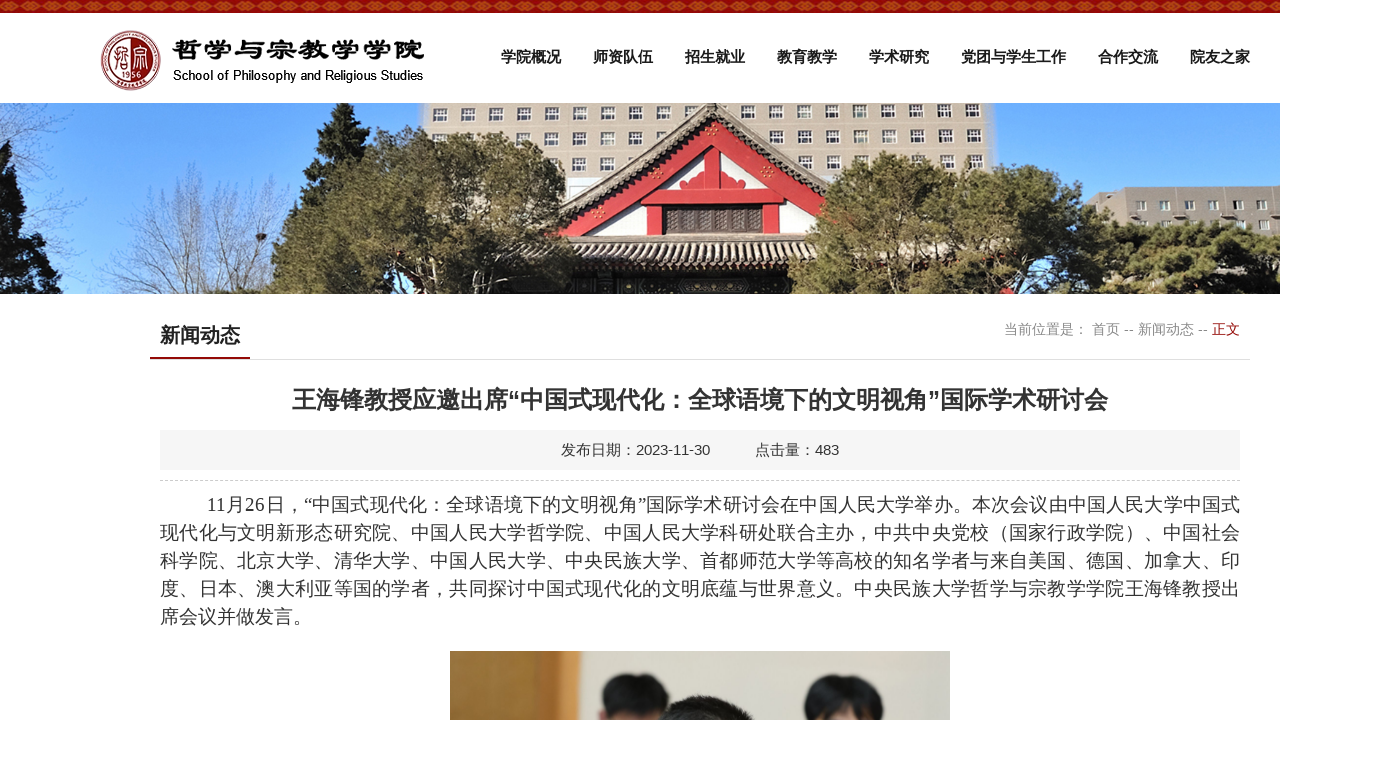

--- FILE ---
content_type: text/html
request_url: https://phil.muc.edu.cn/info/1006/2417.htm
body_size: 5842
content:
<!DOCTYPE html
        PUBLIC "-//W3C//DTD XHTML 1.0 Transitional//EN" "http://www.w3.org/TR/xhtml1/DTD/xhtml1-transitional.dtd">
<html xmlns="http://www.w3.org/1999/xhtml">

<head>
    <title>王海锋教授应邀出席“中国式现代化：全球语境下的文明视角”国际学术研讨会-哲学与宗教学学院</title><meta name="pageType" content="3">
<meta name="pageTitle" content="王海锋教授应邀出席“中国式现代化：全球语境下的文明视角”国际学术研讨会">
<META Name="keywords" Content="哲学与宗教学学院,文明,全球,语境,现代化,视角,国际,应邀出席,学术,教授,研讨会,王海锋" />
<META Name="description" Content="11月26日，“中国式现代化：全球语境下的文明视角”国际学术研讨会在中国人民大学举办。本次会议由中国人民大学中国式现代化与文明新形态研究院、中国人民大学哲学院、中国人民大学科研处联合主办，中共中央党校（国家行政学院）、中国社会科学院、北京大学、清华大学、中国人民大学、中央民族大学、首都师范大学等高校的知名学者与来自美国、德国、加拿大、印度、日本、澳大利亚等国的学者，共同探讨中国式现代化的文明底蕴与世界意义。..." />

    <!--防止IE进入怪异模式-->
    <meta http-equiv="X-UA-Compatible" content="IE=edge,chrome=1">
    <meta http-equiv="Content-Type" content="text/html; charset=UTF-8" />
    <link href="../../css/rest.css" type="text/css" rel="stylesheet" />
    <link rel="stylesheet" type="text/css" href="../../css/layout.css" />
    
<!--Announced by Visual SiteBuilder 9-->
<link rel="stylesheet" type="text/css" href="../../_sitegray/_sitegray_d.css" />
<script language="javascript" src="../../_sitegray/_sitegray.js"></script>
<!-- CustomerNO:77656262657232307e784654525a5742000200024253 -->
<link rel="stylesheet" type="text/css" href="../../content.vsb.css" />
<script type="text/javascript" src="/system/resource/js/vsbscreen.min.js" id="_vsbscreen" devices="pc|mobile|pad"></script>
<script type="text/javascript" src="/system/resource/js/counter.js"></script>
<script type="text/javascript">_jsq_(1006,'/content.jsp',2417,1694118460)</script>
</head>

<body style="min-width:1400px;">
<!-- header -->
<div class="header clearfix">
    <div class="headert"></div>
    <div class="width">
        <div class="headerb">
            <div class="logo">
<!-- 网站logo图片地址请在本组件"内容配置-网站logo"处填写 -->
<a href="../../index.htm"><img src="../../images/logo.png" alt=""></a></div>
            <div class="search"><img src="../../images/searchico.png" alt=""></div>
            <div class="menu">
                <ul id="nav" class="nav clearfix">




<li class="nLi ">
<h3><a href="../../xygk1/xyjj1.htm">学院概况</a></h3>
<ul class="sub">
    <li><a href="../../xygk1/xyjj1.htm">学院简介</a></li>
    <li><a href="../../xygk1/yzzc.htm">院长致辞</a></li>
    <li><a href="../../xygk1/xrld.htm">现任领导</a></li>
</ul>
</li>




<li class="nLi ">
<h3><a href="../../szdw1/mkszyzx.htm">师资队伍</a></h3>
<ul class="sub">
    <li><a href="../../szdw1/mkszyzx.htm" target="_blank">马克思主义哲学</a></li>
    <li><a href="../../szdw1/zgzx1.htm" target="_blank">中国哲学</a></li>
    <li><a href="../../szdw1/wgzx.htm" target="_blank">外国哲学</a></li>
    <li><a href="../../szdw1/zjx1.htm" target="_blank">宗教学</a></li>
    <li><a href="../../szdw1/wpbd1.htm" target="_blank">外聘博导</a></li>
    <li><a href="../../szdw1/ltxjs.htm">离退休教师</a></li>
    <li><a href="../../szdw1/xzjs.htm">行政教师</a></li>
</ul>
</li>




<li class="nLi ">
<h3><a href="../../zsjy/zsdt.htm">招生就业</a></h3>
<ul class="sub">
    <li><a href="../../zsjy/zsdt.htm">招生动态</a></li>
    <li><a href="../../zsjy/zyjj.htm">专业简介</a></li>
    <li><a href="../../zsjy/jyxx.htm">就业信息</a></li>
</ul>
</li>




<li class="nLi ">
<h3><a href="../../jyjx1/bkjx.htm">教育教学</a></h3>
<ul class="sub">
    <li><a href="../../jyjx1/bkjx.htm">本科教学</a></li>
    <li><a href="../../jyjx1/yjsjx.htm">研究生教学</a></li>
    <li><a href="../../jyjx1/xgxz.htm">相关下载</a></li>
</ul>
</li>




<li class="nLi ">
<h3><a href="../../xsyj/xspt.htm">学术研究</a></h3>
<ul class="sub">
    <li><a href="../../xsyj/xspt.htm">学术平台</a></li>
    <li><a href="../../xsyj/xsdt.htm">学术动态</a></li>
    <li><a href="../../xsyj/xscg.htm">学术成果</a></li>
</ul>
</li>




<li class="nLi ">
<h3><a href="../../dtyxsgz1.htm">党团与学生工作</a></h3>
</li>




<li class="nLi ">
<h3><a href="../../hzjl.htm">合作交流</a></h3>
</li>




<li class="nLi ">
<h3><a href="../../yyzj/yyml.htm">院友之家</a></h3>
<ul class="sub">
    <li><a href="../../yyzj/yyml.htm">院友名录</a></li>
    <li><a href="../../yyzj/yyfc.htm">院友风采</a></li>
    <li><a href="../../yyzj/yyjz.htm">院友捐赠</a></li>
</ul>
</li>






</ul>

            </div>
        </div>
    </div>
</div>

<!-- 导航 -->
<!-- 内页 -->
<div class="nybanner"><img src="../../images/ban.jpg" /></div>


<div class="ny">
    <div class="ny_right1">
        <div class="nycolumn1">
            <div class="nycolumn1_l">
新闻动态</div>
            <div class="nycolumn1_r">当前位置是：        
                <a href="../../index.htm">首页</a>

                -- 
                <a href="../../xwdt1.htm">新闻动态</a>

                -- 
                <a href="#" class="hover">正文</a>

            </div>
            <div class="clear"></div>
        </div>
        <div class="clear"></div>

        <div class="ny_right_con">
            <div class="content">
                

<script language="javascript" src="/system/resource/js/dynclicks.js"></script><script language="javascript" src="../../_dwr/interface/NewsvoteDWR.js"></script><script language="javascript" src="../../_dwr/engine.js"></script><script language="javascript" src="/system/resource/js/news/newscontent.js"></script><LINK href="/system/resource/js/photoswipe/3.0.5.1/photoswipe.css" type="text/css" rel="stylesheet"><script language="javascript" src="/system/resource/js/photoswipe/3.0.5.1/pw.js"></script><script language="javascript" src="/system/resource/js/ajax.js"></script><form name="_newscontent_fromname">

<div class="content-title">
    <h3>王海锋教授应邀出席“中国式现代化：全球语境下的文明视角”国际学术研讨会</h3>
    <i>发布日期：2023-11-30　　　点击量：<script>_showDynClicks("wbnews", 1694118460, 2417)</script></i>
</div>

    <div id="vsb_content" class="content-con"><div class="v_news_content">
<p style="text-indent:47px;line-height:150%"><span style="font-family: 仿宋, SimSum; line-height: 150%; color: rgb(51, 51, 51); font-size: 19px; background: rgb(255, 255, 255);">11月26日，“中国式现代化：全球语境下的文明视角”国际学术研讨会在中国人民大学举办。本次会议由中国人民大学中国式现代化与文明新形态研究院、中国人民大学哲学院、中国人民大学科研处联合主办，中共中央党校（国家行政学院）、中国社会科学院、北京大学、清华大学、中国人民大学、中央民族大学、首都师范大学等高校的知名学者与来自美国、德国、加拿大、印度、日本、澳大利亚等国的学者，共同探讨中国式现代化的文明底蕴与世界意义。中央民族大学哲学与宗教学学院王海锋教授出席会议并做发言。</span></p><p style="text-indent:47px;line-height:150%"><span style="line-height: 150%;color: rgb(51, 51, 51);font-size: 19px;background: rgb(255, 255, 255)"><span style="font-family:宋体"></span></span></p><p style="text-align: center"><img src="/__local/8/F6/B2/64403159364FC8908655FCB712B_25CFCAF4_51148.jpg" width="500" vsbhref="vurl" vurl="/_vsl/8F6B264403159364FC8908655FCB712B/25CFCAF4/51148" vheight="" vwidth="500" orisrc="/__local/C/59/60/3AB5972C8894126CD205A097F13_F83FCA24_391A19.jpg" class="img_vsb_content"></p><p><span style="font-family: 仿宋, SimSum; font-size: 19px; text-indent: 37px;">&nbsp; &nbsp; 王海锋认为</span><span style="font-family: 仿宋, SimSum; font-size: 19px; text-indent: 37px;">，</span><span style="font-family: 仿宋, SimSum; font-size: 19px; text-indent: 37px;">在文明视角中审视中国式现代化的世界历史意义，最重要的就在于理解“中国式现代化是统一的多民族国家的现代化”这一重大命题的历史境遇、本质内涵和世界意义。这一</span><span style="font-family: 仿宋, SimSum; font-size: 19px; text-indent: 37px;">重</span><span style="font-family: 仿宋, SimSum; font-size: 19px; text-indent: 37px;">大</span><span style="font-family: 仿宋, SimSum; font-size: 19px; text-indent: 37px;">命题</span><span style="font-family: 仿宋, SimSum; font-size: 19px; text-indent: 37px;">所蕴含</span><span style="font-family: 仿宋, SimSum; font-size: 19px; text-indent: 37px;">的历史境遇</span><span style="font-family: 仿宋, SimSum; font-size: 19px; text-indent: 37px;">在于</span><span style="font-family: 仿宋, SimSum; font-size: 19px; text-indent: 37px;">，</span><span style="font-family: 仿宋, SimSum; font-size: 19px; text-indent: 37px;">中国是全国各族人民共同缔造的统一的多民族国家，我们所实现的</span><span style="font-family: 仿宋, SimSum; font-size: 19px; text-indent: 37px;">现代化</span><span style="font-family: 仿宋, SimSum; font-size: 19px; text-indent: 37px;">是“多元一体”的中华民族实现从“站起来”到“富起来”再到“强起来”的现代化；其本质内涵</span><span style="font-family: 仿宋, SimSum; font-size: 19px; text-indent: 37px;">在于，</span><span style="font-family: 仿宋, SimSum; font-size: 19px; text-indent: 37px;">中国式现代化是各族人民实现共同富裕并</span><span style="font-family: 仿宋, SimSum; font-size: 19px; text-indent: 37px;">追求</span><span style="font-family: 仿宋, SimSum; font-size: 19px; text-indent: 37px;">精神上独立的现代化；其</span><span style="font-family: 仿宋, SimSum; font-size: 19px; text-indent: 37px;">世界意义在于，</span><span style="font-family: 仿宋, SimSum; font-size: 19px; text-indent: 37px;">中国式</span><span style="font-family: 仿宋, SimSum; font-size: 19px; text-indent: 37px;">现代化</span><span style="font-family: 仿宋, SimSum; font-size: 19px; text-indent: 37px;">为实现“统一的多民族国家”的现代化作出了探索，拓展了</span><span style="font-family: 仿宋, SimSum; font-size: 19px; text-indent: 37px;">发展中</span><span style="font-family: 仿宋, SimSum; font-size: 19px; text-indent: 37px;">国家</span><span style="font-family: 仿宋, SimSum; font-size: 19px; text-indent: 37px;">走向现代化的</span><span style="font-family: 仿宋, SimSum; font-size: 19px; text-indent: 37px;">途径</span><span style="font-family: 仿宋, SimSum; font-size: 19px; text-indent: 37px;">，</span><span style="font-family: 仿宋, SimSum; font-size: 19px; text-indent: 37px;">给世界上那些既希望加速发展又希望保持自身独立性的国家和</span><span style="font-family: 仿宋, SimSum; font-size: 19px; text-indent: 37px;">民族</span><span style="font-family: 仿宋, SimSum; font-size: 19px; text-indent: 37px;">提供了中国智慧</span><span style="font-family: 仿宋, SimSum; font-size: 19px; text-indent: 37px;">、中国方案</span><span style="font-family: 仿宋, SimSum; font-size: 19px; text-indent: 37px;">。</span></p><p><br></p>
</div></div><div id="div_vote_id"></div>
        <div class="sxt">
        <p>上一条：<a href="2437.htm">吕岱瀛为学院部分教工党员和联系学生党支部讲授专题党课</a></p>
        <p>下一条：<a href="2387.htm">我院教师参加第十八届国外马克思主义论坛</a></p>
    </div>


</form>

            </div>

        </div>

    </div>

    <div class="clear"></div>

</div>


<!--foot start-->
<div class="foot">
    <div class="width">
        <div class="foot-logo">
                
         
               
                        <img src="../../images/footerlogo.png">
              
       

            <!-- 版权内容请在本组件"内容配置-版权"处填写 -->
<p>©2016 中央民族大学哲学与宗教学学院</p>
        </div>
        <div class="foot-txt">
            <script language="javascript" src="/system/resource/js/news/mp4video.js"></script>
<p><img src="/__local/E/88/F6/5D789EF66846EDF24556E0580AC_8DDD9231_5D2.png?e=.png" vsbhref="vurl" vurl="/_vsl/E88F65D789EF66846EDF24556E0580AC/8DDD9231/5D2?e=.png" vheight="" vwidth="" orisrc="/__local/E/88/F6/5D789EF66846EDF24556E0580AC_8DDD9231_5D2.png" class="img_vsb_content">地址:北京市海淀区中关村南大街27号</p> 
<p><img src="/__local/0/B8/72/9ACCDF18ABFB1A7E413A123DFF2_1B0C0CA5_4B8.png?e=.png" vsbhref="vurl" vurl="/_vsl/0B8729ACCDF18ABFB1A7E413A123DFF2/1B0C0CA5/4B8?e=.png" vheight="" vwidth="" orisrc="/__local/0/B8/72/9ACCDF18ABFB1A7E413A123DFF2_1B0C0CA5_4B8.png" class="img_vsb_content">邮编:100081</p> 
<p><img src="/__local/4/88/5C/FF8881F38505CAC4626BF3F010A_8BB0E056_545.png?e=.png" vsbhref="vurl" vurl="/_vsl/4885CFF8881F38505CAC4626BF3F010A/8BB0E056/545?e=.png" vheight="" vwidth="" orisrc="/__local/4/88/5C/FF8881F38505CAC4626BF3F010A_8BB0E056_545.png" class="img_vsb_content">电话:010-68932634</p>
        </div>
        <div class="foot-code">
                
          

<div class="code-i" onclick="_addDynClicks(&#34;wbimage&#34;, 1694118460, 58262)"><img src="../../images/ewm.jpg"></div>
<div class="code-tips">微信公众号</div>
  
               
      

        </div>
    </div>
</div>
<!--foot end-->

<!--搜索组件 start-->


<div class="header-search-wrap">
     <div class="header-search-contaniner">
     


<script language="javascript" src="/system/resource/js/base64.js"></script><script language="javascript" src="/system/resource/js/jquery/jquery-latest.min.js"></script><script language="javascript" src="/system/resource/vue/vue.js"></script><script language="javascript" src="/system/resource/vue/bluebird.min.js"></script><script language="javascript" src="/system/resource/vue/axios.js"></script><script language="javascript" src="/system/resource/vue/polyfill.js"></script><script language="javascript" src="/system/resource/vue/token.js"></script><LINK href="/system/resource/vue/static/element/index.css" type="text/css" rel="stylesheet"><script language="javascript" src="/system/resource/vue/static/element/index.js"></script><script language="javascript" src="/system/resource/vue/static/public.js"></script><style>
    #appu10 .qwss{
        height: 31px;
        font-size: 12px;
        min-width: 190px;
        max-width: 600px;
        width: 60%;
        margin-top: -15px;
        outline: none;
        padding-left: 10px;
        border-radius: 2px;
        border: 1px solid #e4e7ed;}
    #appu10 .tj{
        padding-left: 6px;
        letter-spacing: 5px;
        color: white;
        min-width: 53px;
        max-width: 150px;
        height: 32px;
        border: 0;
        border-radius: 2px;
        background-color: #1890FF;
        position: relative;
        top: 1px;
        width: 20%;
        margin-top: -15px;}
</style>
<div id="divu10"></div>
<script type="text/html" id="htmlu10">
    <div id="appu10">
        <div v-if="!isError" class="search-box f-cb">
        
        <input type="image" src="../../images/search.png" class="submit" v-on:click="onSubmit()">
<input type="text" value="" class="ser-input" autocomplete=off v-model=query.keyWord @keyup.enter="onSubmit">
 
        </div>
        <div v-if="isError" style="color: #b30216; font-size:18px;text-align: center;padding:20px;">
            应用维护中！
        </div>
    </div>
</script>
<script>
    $("#divu10").html($("#htmlu10").text());
</script>
<script>
    var appOwner = "1694118460";
    var token = 'tourist';
    var urlPrefix = "/aop_component/";

    jQuery.support.cors = true;
    $.ajaxSetup({
        beforeSend: function (request, settings) {
            request.setRequestHeader("Authorization", token);
            request.setRequestHeader("owner", appOwner);
        }
    });

    new Vue({
        el: "#appu10",
        data: function () {
            return {
                query: {
                    keyWord: "",//搜索关键词
                    owner: appOwner,
                    token: token,
                    urlPrefix: urlPrefix,
                    lang:"i18n_zh_CN"
                },
                isError: false
            }
        },
        mounted: function () {
            var _this = this;
            // _this.init();
        },
        methods: {
            init: function(){
                $.ajax({
                    url: "/aop_component//webber/search/test",
                    type: "get",
                    success: function (response) {
                        if (response.code == "0000") {
                        } else if (response.code == "220") {
                            _this.isError = true;
                            console.log(response);
                        } else if (!response.code) {
                            _this.isError = true;
                            console.log(response);
                        }
                    },
                    error: function (response) {
                        _this.isError = true;
                    }
                });
            },
            onSubmit: function (e) {
                var url = "/views/search/modules/resultpc/soso.html";
                if ("10" == "1" || "10" == "2") {
                    url = "http://10.119.129.127:8083/" + url;
                }
                var _this = this;
                var query = _this.query;
                if (url.indexOf("?") > -1) {
                    url = url.split("?")[0];
                }
                if (query.keyWord) {
                    var query = new Base64().encode(JSON.stringify(query));
                    window.open(url + "?query=" + query);
                } else {
                    alert("请填写搜索内容")
                }
            },
        }
    })
</script>
     </div>
 </div>
 <script type="text/javascript" src="../../js/jquery.min.js"></script>
    <script type="text/javascript" src="../../js/Slide.js"></script>
    <script type="text/javascript" src="../../js/base.js"></script>
<script id="jsID" type="text/javascript">
    jQuery("#nav").slide({
        type: "menu",// 效果类型，针对菜单/导航而引入的参数（默认slide）
        titCell: ".nLi", //鼠标触发对象
        targetCell: ".sub", //titCell里面包含的要显示/消失的对象
        effect: "slideDown", //targetCell下拉效果
        delayTime: 300, //效果时间
        triggerTime: 0, //鼠标延迟触发时间（默认150）
        returnDefault: true //鼠标移走后返回默认状态，例如默认频道是“预告片”，鼠标移走后会返回“预告片”（默认false）
    });
</script>
<script>
    //搜索栏
    $('.search').click(function(){
        $('.header-search-wrap').addClass('show2');
    });
    $('.header-search-wrap').bind('click', function(event) {
        var evtcon = $('.header-search-contaniner');
        var evt = event.srcElement ? event.srcElement : event.target;
        if($(evt).closest('.detail-con').length > 0){
            return;
        }else{
            if(!evtcon.is($(evt)) && evtcon.has($(evt)).length === 0){
                //隐藏目标区域
                $('.header-search-wrap').removeClass('show2');
            }
        };
    });
</script>
<!--搜索组件 end-->

</body>

</html>


--- FILE ---
content_type: text/css
request_url: https://phil.muc.edu.cn/css/rest.css
body_size: 940
content:
@charset "utf-8";
/* ------------------------------------------------------------
version :   1.0
 author :   tongqian.zhang
  email :   bbirdsky@163.com
  create:   2013-05-10
------------------------------------------------------------ */
table,td,tr,thead,tbody,form,body, h1, h2, h3, h4, h5, h6, hr, p, blockquote, pre,
dl, dt, dd, ul, ol, li, th, td, div, span, img,
fieldset, lengend, button, input, select, textarea {
    margin: 0;
    padding: 0;
	border:0;
}

/* color & background */
html {
    color: #eeeeee;
}



/* font */
body, button, input, select, textarea {
    /* for ie */
    font: 12px/18px Arial, Verdana, Microsoft YaHei;
}

form{ border:none;}

/* fix center */
html, body {
    height: 100%;
	width:100%;
    margin: 0 auto;
}

/* h1~h6 */
h1 {
    font-size: 0.18rem;
}

h2 {
    font-size: 0.16rem;
}

h3 {
    font-size:0.14rem;
}

h4, h5, h6 {
    font-size: 100%;
}

/* a */
a {
	overflow:hidden;
    text-decoration: none;
}

a:hover {
    text-decoration:none;
}

/* list */
ul, ol {
    list-style: none;
}

/* img border */
 img {
    border: 0
}


/* margin */
.alpha {
    margin-left: 0;
}

.omega {
    margin-right: 0;
}

/* float & clear */


.clear {
    clear: both;
    display: block; height:0; line-height:0;
}

/*= 清除浮动=*/
.clear{clear: both; height:0px; line-height:0px; font-size:0px; overflow:hidden}
.clearfix:after { content: ""; display: block; height: 0px;  clear: both; visibility: hidden; font-size:0px;}
/* Hides from IE-mac \*/
* html .clearfix {height: 0%;}
/* End hide from IE-mac */
*+html .clearfix {min-height: 0%;}

/*解决IE6背景缓存*/
*html{zoom:expression(function(ele){ele.style.zoom = "1";document.execCommand("BackgroundImageCache",false,true)}(this))}

/* End hide from IE-mac */


/* 针对IE7 */
* + html .clearfix {
    min-height:0%;
}


--- FILE ---
content_type: text/css
request_url: https://phil.muc.edu.cn/css/layout.css
body_size: 5058
content:
/*全局样式*/
.w100 {
  width: 100%;
}
.fl {
  float: left;
}
.fr {
  float: right;
}
/*原文件配置*/
.width {
  width: 1200px;
  margin: 0 auto;
}
body {
  color: #333;
  background: #fff;
  font: 16px/2 'Microsoft YaHei', arial, sans-serif;
  min-width: 1200px;
}
.images{
	transition: all 0.8s;
	-moz-transition: width 0.8s; /* Firefox 4 */
	-webkit-transition: width 0.8s; /* Safari 和 Chrome */
	-o-transition: width 0.8s; /* Opera */
	}
.images:hover{
	cursor: pointer;
	transition: all 0.8s;
	transform: scale(1.1);
    -ms-transform:scale(1.1);     /* IE 9 */
    -moz-transform:scale(1.1);     /* Firefox */
    -webkit-transform:scale(1.1); /* Safari 和 Chrome */
    -o-transform:scale(1.1);     /* Opera */
	}
/*最小宽度1200px是为了适应移动端预览*/
a {
  color: #333;
}
input {
  outline: none;
}
a:hover {
  color: #940a06;
}
input,
textarea {
  outline: none;
}

a,
img {
  transition: all 0.3s ease-in-out;
}
.single {
  overflow: hidden;
  text-overflow: ellipsis;
  white-space: nowrap;
}
/*全局样式 start*/
.headert{width: 100%;background: url(../images/topbg.jpg) no-repeat top center;height: 13px;}
.headerb{height: 90px;position: relative;}
.logo{float: left;margin-top:17px;}
.menu{float: right;}
.nav{position:relative; z-index:1;  }
.nav a{ color:#1a1a1a;  }
.nav .nLi{ float:left;  position:relative; display:inline;  }
.nav .nLi h3{ float:left; font-weight: normal;}
.nav .nLi h3 a{ display:block; padding:0 16px; font-size:15px;/*border-bottom: 2px solid #fff;*/height: 88px;line-height:88px;font-weight:bold;}
.nav .sub{ display:none; width:118px; left:-14px; top:66px;  position:absolute; background:#940a06; }
.nav .sub li{ zoom:1; line-height:40px;font-size: 14px;}
.nav .sub a{ display:block; padding:0 10px; text-align: center;color: #fff;}
.nav .nLi h3 a:hover{color:#940a06;border-color:#940a06;}
.nav .on h3 a{border-color:#940a06;}
.nav .sub a:hover{background: #c16a68;}
.search{float: right;margin-top:36px;margin-left:20px;cursor: pointer;}


/* banner */
.banner{width: 100%;overflow: hidden;/*height: 560px;*/}
.slideBox{ width:100%; /*height:560px;*/ overflow:hidden; position:relative;}
.slideBox .hd{overflow:hidden; position:absolute; left:50%; bottom:25px; z-index:1; margin-left: -67px;}
.slideBox .hd ul{ overflow:hidden; zoom:1; float:left;  }
.slideBox .hd ul li{ float:left; margin-right:15px;  width:12px; height:12px;text-align:center; background:url(../images/dian.png) no-repeat center; cursor:pointer; }
.slideBox .hd ul li.on{ background:url(../images/dian-hover.png) no-repeat center;}
.slideBox .bd{ position:relative; height:100%; z-index:0;   }
.slideBox .bd li{ zoom:1; vertical-align:middle; }
.slideBox .bd img{ width:100%; /*height:560px;*/ display:block;}

.part-title{height:60px;line-height:40px;overflow: hidden;background:url("../images/titlebg.png") right bottom no-repeat;}
.part-title img{display: block;float: left;height:30px;width:auto;margin-top:5px;margin-right:10px;}
.part-title h5{float: left;font-size:26px;color: #353535;font-weight: normal;}
.part-title .more{float: right;font-size:14px;color:#999;transition: 0.8s;}
.part-title .more:hover{color: #940a06;padding-right: 10px;transition: 0.8s;}
/* .part2 */
.part2{background:url("../images/bg1.jpg") no-repeat;padding:20px 0px;padding-top:36px;}
.part2 .width{overflow: hidden;}
.notice{width:500px;}
.notice ul li a{display: block;overflow: hidden;position: relative;color: #333;}
.notice ul li a .time{width: 80px;color: #fff;float: left;background:#940a06;text-align: center;height:68px;overflow: hidden;margin-top:16px;}
.notice ul li a .day{font-size:26px;font-weight:bold;height:42px;line-height:42px;}
.notice ul li a .year{font-size:14px;opacity:0.8;}
.notice ul li a p{margin-left: 100px;border-bottom: 1px solid #dedede;font-size:16px;line-height:28px;height:55px;padding:22px 0px;overflow: hidden;}
.notice ul li:last-child a p{border:none;}
.notice ul li a:hover{color:#940a06;}
.news{width:655px;}
.news ul{margin-top:10px;}
.news ul li a{display: block;overflow: hidden;}
.news-img{float: left;overflow:hidden;margin-top:5px;}
.news-img img{display: block;width:180px;height:120px;transition: 0.8s;}
.news-box{float: right;width:450px;height:130px;overflow:hidden;}
.news-title{height:45px;line-height:22px;font-size:16px;overflow: hidden;}
.news-info{height:30px;line-height:15px;font-size:12px;color:#999;margin:5px 0px;overflow: hidden;}
.news-time{height:15px;line-height:15px;overflow: hidden;font-size:12px;color:#999;}

/* box-title */
.box-title{overflow: hidden;background:url("../images/titbg1.png") center bottom no-repeat;text-align: center;}
.box-title h5{font-size:28px;color: #353535;font-weight: normal;height:70px;line-height:40px;}
.box-more{text-align: center;}
.box-more a{display: inline-block;width:180px;height:40px;line-height:40px;font-size:14px;border:1px solid #dcdcdc;color:#999;}
.box-more a:hover{background:#940a06;color:#fff;}
/* learnInfo */
.part3{background:url("../images/bg2.jpg") center no-repeat;padding:30px 0px;}
.learnInfo{overflow: hidden;width:1230px;padding:15px 0px;}
.learnInfo dl{width:380px;margin-right:30px;float: left;}
.learnInfo dl dt{overflow: hidden;width:380px;height:250px;}
.learnInfo dl dt img{display: block;width:380px;height:250px;transition: 0.8s;}
.learnInfo dl dd{overflow: hidden;padding:15px 0px;}
.learn-time{float: left;width:100px;height:66px;overflow: hidden;background:url("../images/datebg.png") center no-repeat;}
.learn-day{height:36px;line-height:36px;font-size:36px;color:#940a06;}
.learn-month,.learn-year{height:15px;line-height:15px;overflow: hidden;color:#999;padding-left:55px;font-size:12px;}
.learn-box{float:right;width:280px;overflow: hidden;}
.learn-title{height:48px;line-height:24px;font-size:16px;}
.learn-text{height:78px;line-height:26px;font-size:14px;color:#999;overflow: hidden;margin-top:10px;}

/* picBox */
.part4{background:url("../images/bg3.jpg") center bottom no-repeat;padding:40px 0px;}
.picBox{width:1320px;margin:auto;}
.picScroll{ width:1320px;overflow:hidden; position:relative;margin:20px 0px;}
.picScroll .prev,.picScroll .next{ display:block;width:20px; height:40px;position:absolute;overflow:hidden;cursor:pointer;top:50%;margin-top:-20px;left:0px;}
.picScroll .next{left:unset;right:0px;}
.picScroll .prev img,.picScroll .next img{display: block;width:20px;height:auto;}
.picScroll .bd{margin:auto;width:1200px;}
.picScroll .bd ul{ overflow:hidden; zoom:1;}
.picScroll .bd ul li{float:left; _display:inline; overflow:hidden; text-align:center;width:380px;margin:5px;margin-right:25px;box-shadow:0px 0px 5px #dcdcdc;}
.picScroll .bd ul li a{display: block;padding:20px;background:#fff;text-align:left;color:#333;}
.pic-title{height:60px;line-height:30px;font-size:18px;}
.pic-img{width:340px;height:230px;overflow: hidden;margin:20px 0px;}
.pic-img img{display: block;width:340px;height:230px;}
.pic-text{height:78px;line-height:26px;font-size:14px;opacity:0.6;overflow: hidden;}
.pic-time{height:26px;line-height:26px;font-size:14px;opacity:0.6;overflow: hidden;margin-top:20px;}
.picScroll .bd ul li a:hover{background:#940a06;color:#fff;}
.picScroll .hd{display: none;}

/* link */
.link{background:url("../images/bg4.jpg") bottom no-repeat;height:130px;overflow: hidden;margin-top:-10px;}
.link-h{float: left;width:104px;overflow:hidden;}
.link-h img{display: block;width:104px;height:auto;}
.link ul{float: left;overflow: hidden;width:1096px;margin-top:25px;}
.link ul li{float: left;width:250px;margin-left:20px;overflow: hidden;}
.link ul li a{display: block;padding-left:14px;color:#fff;background:url("../images/dot.png") left center no-repeat;font-size:14px;height:30px;line-height:30px;overflow: hidden;}
.link ul li a:hover{color:#940a06;}

/* foot */
.foot{background:url("../images/bg5.jpg") no-repeat;height:200px;overflow: hidden;}
.foot .width{padding-top:40px;overflow: hidden;font-size:14px;color:#dc9492;}
.foot-logo{float: left;}
.foot-logo img{display: block;width:323px;height:60px;margin:14px 0px;}
.foot-txt{float:left;margin-left:290px;margin-top:14px;}
.foot-txt p{position: relative;height:30px;line-height:30px;padding-left:20px;}
.foot-txt p img{display: block;position: absolute;left:1px;top:0px;bottom:0px;margin:auto;}
.foot-code{float: right;text-align: center;}


/* .header-search-wrap css */
.header-search-wrap .search-box {position: relative; }
.header-search-wrap .submit {width: 25px;height: 25px; margin-top: 10px;float: right;margin-right: 20px;}
.header-search-wrap .ser-input {height: 45px;padding-left: 10px;float: left;width:500px;}
.header-search-wrap .search-close {right: 0;top: 50%;margin-top: -15px;width: 30px;height: 30px; }
.header-search-wrap {position: fixed;z-index:19;left:0px;top:0px;width:100%;height:100%;opacity:0;z-index:100;background:rgba(0,0,0,0.8);transition: all 0.5s;transform: translate(0, 0) scale(0); }
.header-search-contaniner{position:relative;top:50%;margin:auto;width: 600px;height:45px;border: 1px solid rgba(0, 0, 0, 0.2);color: #666;line-height:45px;background: #fff;}
.header-search-wrap.show2{-webkit-transform: translate(0, 0) scale(1);-ms-transform: translate(0, 0) scale(1);transform: translate(0, 0) scale(1);opacity: 1; }
.header-search-wrap.hides1{-webkit-transform: translate(0, -200%) scale(1);-ms-transform: translate(0, -200%) scale(1);transform: translate(0, -200%) scale(1); }
.header-search-wrap .submit {position: absolute;top: -8px;right: -17px;z-index: 5; width:80px; height:41px;
 border: none;
  box-sizing: border-box; }
.header-search-wrap .ser-input {
  width: calc(100% - 1.98rem);
  height: 2.75rem;
  position: relative;
  border: none;
  background: none;
  box-sizing: border-box;
  padding-left: 0.5rem; }
.header-search-wrap .search-close {
  position:fixed;
  display: block;
  right:50%;
  margin-right:-1.375rem;
  top:40%;
  color:#fff;
  width: 2.75rem;
  height: 2.75rem;
 	font-size: 1.25rem;
  cursor: pointer;}
/*  -----------------二级页面开始---------------------- */
.nybanner{ width:100%;}
.nybanner img{ width:100%;}

/*内页样式*/
.ny{width:1200px; margin:20px auto 0 auto; padding-bottom:30px;}
.ny_left{ float:left; width:250px;}
.ny_left_top{ height:70px; width:250px; border-bottom:1px solid #ddd; padding-top:5px; background:#940a06; font-size:18px; text-align:center; line-height:65px; color:#fff; font-weight:bold;}
.ny_right{ float:right; width:920px; min-height:600px; }
.ny_right_con{ line-height:34px !important; padding-top:15px; font-size:15px;}

.ny_right1{width:1100px; margin:0 auto;}

.nycolumn1{ height: 45px; border-bottom:1px solid #dfdfdf; margin: 0px auto;}
.nycolumn1_l{ color: #222; font-size:20px;  font-weight: bold; float: left;  border-bottom:2px solid #940a06; line-height:43px; padding:0 10px;}
.nycolumn1_r{ padding-right: 10px; font-size:14px; color: #888888; line-height:30px; float: right;}
.nycolumn1_r a{color: #888888;}
.nycolumn1_r a.hover{color: #940a06;}



/*次级页面二级菜单*/

.sidenav{ overflow:hidden; display:block; width:250px; }
.accordion { width:100%; }
.accordion .nav-link {display: block;  padding-left:25px; height:53px; line-height:53px; font-size:16px; outline:none; border-left:3px solid #f7f8fa;  }
.accordion .nav-link a{ display: block; }
.accordion .nav-link:hover{  color: #940a06 !important; font-weight:bold; border-left:3px solid #940a06; background:#f3f3f3; font-size:16px; }
.accordion .nav-link:hover a{  color: #940a06 !important;  font-weight:bold; font-size:16px; }
.accordion .nav-link.hover{  color: #940a06 !important;  font-weight:bold; border-left:3px solid #940a06;  background:#f3f3f3; font-size:16px; }
.accordion .nav-link.hover a{  color: #940a06 !important;  font-weight:bold; font-size:16px; }
.currentnav{ background:#f7f8fa !important; color: #fff !important; }

.nav-link1{ width:50px; height:53px; line-height:53px; cursor: pointer; position:absolute; top:0; right:3px;}
.accordion li{  position: relative; font-size:16px; border-bottom:2px solid #fff; background:#f7f8fa;overflow:hidden;  }
.accordion li:last-child .nav-link { font-size:16px; }
.accordion li i { display:block; width:30px; height:30px; background:url(../images/xia.png) center no-repeat; position: absolute;top:12px;right: 12px;font-size: 18px; color: #595959; -webkit-transition: all 0.4s ease; -o-transition: all 0.4s ease; transition: all 0.4s ease; }
.accordion li.open .nav-link { color: #940a06 !important; border-left:3px solid #940a06;  background:#f3f3f3; font-size:16px;  }
.accordion li.open .nav-link a{color: #940a06 !important; font-size:16px; }
.accordion li.open i.fa-chevron-down {-webkit-transform: rotate(180deg);-ms-transform: rotate(180deg);-o-transform: rotate(180deg);transform: rotate(180deg);}
.sidemenu {display: none; font-size:14px !important; background:#f6f6f6; border-top:none; padding:10px 0;}
.sidemenu li { background:#f6f6f6; font-size:14px !important;border-bottom:none;}
.sidemenu a { display: block;font-size:14px !important;text-decoration: none; padding:8px 8px; padding-left:40px; -webkit-transition: all 0.25s ease;-o-transition: all 0.25s ease; transition: all 0.25s ease; }
.sidemenu a.on{color:#940a06; background:#fff; padding-left:40px !important; } 
.sidemenu a:hover {color:#940a06; background:#fff; padding-left:40px !important; }



.dpzw{ padding-top:10px; font-size:16px; line-height:34px;}
.dpzw p{ text-indent:2em; margin-bottom:10px; }
.dpzw img{text-align: center; max-width:800px; margin:0 auto; display: block;} 

.dpzw table {font-size:14px; width:90%; margin:0 auto; border-collapse: collapse;}
.dpzw table td{text-align: center; padding:5px 10px; line-height:30px; border:1px #ddd solid;}
.dpzw table td p{ text-indent:0em !important; margin-bottom:0px;}



.m-list3 {
	
}
.m-list3 li {
	overflow: hidden;
	padding: 10px 0 30px;
	border-bottom: 1px solid #e6e6e6;
	margin-bottom: 20px;
}
.m-list3  .pic3 {
	float: left;
	overflow: hidden;
	width: 180px;
	height: 120px;
	position:relative;
}
.m-list3  .pic3 img {
	display: block;
	overflow: hidden;
	width: 180px;
	height: 120px; -webkit-transition: all 0.5s; -moz-transition: all 0.5s; -o-transition: all 0.5s; position:absolute; z-index:1;
}
.m-list3  .pic3:hover img {
-webkit-transform: scale(1.1); -moz-transform: scale(1.1); -o-transform: scale(1.1); -ms-transform: scale(1.1);
}
.m-list3 .txt4 {
	overflow: hidden;
	padding-left: 20px;
}
.m-list3 .tit4 {
	font-size: 16px;
	font-weight: normal;
	line-height: 32px;

	overflow: hidden;
	white-space: nowrap;
	text-overflow: ellipsis;
}

.m-list3 .txt4 p {
	height: 48px;
	font-size: 14px;
	line-height:24px;
	color: #333;

	overflow: hidden;
	display: -webkit-box;
	display: box; 
	
	text-overflow: ellipsis;
	word-break: break-all;
	-webkit-box-orient: vertical;
	-webkit-line-clamp: 2;
}
.m-list3 .info {
	padding: 5px 0;
	line-height: 25px;
}
.m-list3 .info .time1 {
	padding-left: 5px;
	color: #6589cb;
}





/*信息列表开始*/
.Newslist {}
.Newslist ul li {height:55px; line-height:55px; border-bottom:1px dashed #dcdcdc; font-size:16px;}
.Newslist ul li a{float: left;}
.Newslist ul li span{float: right; color: #999999;}



/*详细页*/
.content{ padding:0 10px}
.content-title{ width:100%; border-bottom:1px dashed #ccc; padding-bottom:10px;}
.content-title h3{ font-size:24px; font-weight:bold; line-height:50px; width:100%; text-align:center; padding-bottom:5px;}
.content-title i{TEXT-ALIGN: center;  MARGIN: 0px auto; BACKGROUND: #f6f6f6; HEIGHT:40px; display:block; line-height:40px; font-style:normal;}
.content-con{font-size:16px; line-height:35px; padding:10px 0;}
.content-con p{ text-indent:2em; text-align:justify; text-justify:inter-ideograph; margin-bottom:20px;}
.content-con img{text-align: center; max-width:800px; margin:15px auto; display: block;}

.sxt{padding:15px 0; border-top:1px dotted #bbb;}
.sxt p{display:block; width:100%; height:34px; font-size:15px; line-height:34px; overflow:hidden; text-overflow:ellipsis; white-space:nowrap; color:#333;}


/*搜索结果*/
.ssjg { padding:10px;}
.ssjg ul li {height:50px; line-height:50px;border-bottom:1px dashed #dcdcdc; font-size:16px;}
.ssjg ul li i{float: right; color: #999999; font-style:normal; margin-right: 2px;}






/*图片列表开始*/


.pro_list {float:left; width:256px; margin:10px 25px;}
.pro_img {
	overflow: hidden;
	width: 256px;
	height: 175px;
	position:relative;
}

.pro_img img {
	display: block;
	overflow: hidden;
width: 256px;
	height: 175px; -webkit-transition: all 0.5s; -moz-transition: all 0.5s; -o-transition: all 0.5s; position:absolute; z-index:1;
}
.pro_title {
	width: 100%;
	height: 35px;
	line-height:35px; text-align:center;
	overflow: hidden;
}

.pro_img:hover img {
-webkit-transform: scale(1.1); -moz-transform: scale(1.1); -o-transform: scale(1.1); -ms-transform: scale(1.1);
}









/*tc widget*/
.tc-main{
	margin-top: 10px;
	margin-bottom: 20px;}
/*tc-box*/
.tc-box{
	background: #dcfcdc;
	padding:5px 10px;
	margin: 10px 0;}
.tc-box.first-box{
	margin:0 0 10px 0;}
.tc-box.article-box{padding:5px 20px;}
.tc-box.article-box hr{
	border-top: 1px solid #ccdcbc;
	border-bottom: 1px solid #efe;}

/*tc-box end */




/* The blog boxes */
/*.tc-gridbox {
  background-color: #ececec;
  -webkit-border-radius: 0px;
  -moz-border-radius: 0px;
  border-radius: 0px;
  -webkit-box-shadow: 0px 1px 1px #a8a8a8;
  -moz-box-shadow: 0px 1px 1px #a8a8a8;
  box-shadow: 0px 1px 1px #a8a8a8;
  margin-bottom: 40px;
}*/

.tc-gridbox {
  -webkit-border-radius: 0px;
  -moz-border-radius: 0px;
  border-radius: 0px;
  border: solid 1px #ddd;
  background: #fff;
	cursor: pointer;}
.tc-gridbox:hover{ border: solid 1px #ccc;
-webkit-box-shadow: 0 5px 5px 0 rgba(50,50,50,0.1);
-moz-box-shadow: 0 5px 5px 0 rgba(50,50,50,0.1);
box-shadow: 0 5px 5px 0 rgba(50,50,50,0.1);}
.tc-gridbox a{text-decoration: none;}

@media (min-width: 768px) and (max-width: 979px) {
  .tc-gridbox {
    display: block;
    float: none;
    width: 95%;}
}
.tc-gridbox .header {
  padding-top: 0px;
  padding-right: 0px;
  padding-left: 0px;
  text-align: center;
	background: #fff;}
.tc-gridbox .footer {
  padding: 5px 14px 5px 14px;
  text-align: right;
	background: #fff;}
.tc-gridbox .header .item-image{
	overflow: hidden;}
.tc-gridbox .header img {
  margin-bottom: 5px;
	-webkit-transition: all 0.8s ease-in-out;
-moz-transition: all 0.8s ease-in-out;
-o-transition: all 0.8s ease-in-out;
-ms-transition: all 0.8s ease-in-out;
transition: all 0.8s ease-in-out;}
.tc-gridbox .header img:hover {

	-webkit-transform: scale(1.2) rotate(2deg);
-moz-transform: scale(1.2) rotate(2deg);
-o-transform: scale(1.2) rotate(2deg);
-ms-transform: scale(1.2) rotate(2deg);
transform: scale(1.2) rotate(2deg);}
.tc-gridbox .header h3 {
  color: #454a4e;
  margin: 0 5px;
  font-size: 16px;
text-overflow: ellipsis;
overflow: hidden;
line-height: 24px;}
.tc-gridbox .header h3 a,
.tc-gridbox .header h3 a:focus,
.tc-gridbox .header h3 a:hover {
  color: #454a4e;
  white-space: nowrap;}
.tc-gridbox .header .meta {
  color: #5a6065;}
.tc-gridbox .header hr {
  border-top-color: #ced5db;
  border-bottom: none;
  margin: 5px 0;}
.tc-gridbox .body {
  padding-right: 14px;
  padding-left: 14px;
  margin-bottom: 14px;
  color: #343a3f;}
.tc-gridbox .body a{color: #666;}
.tc-gridbox .body a:hover{color: #428bca;}
.tc-gridbox .btn {
  float: right;
  margin-right: 10px;
  margin-bottom: 18px;}


/*masonary*/

#container .item{
	margin-bottom: 20px;}
#container .item h3{
	line-height: 100%;}
#container .item { width: 31.33%; margin:1%; float:left;zoom: 1;}

--- FILE ---
content_type: application/javascript
request_url: https://phil.muc.edu.cn/js/base.js
body_size: 488
content:
$(function () {
    // 此处放置公共js
    function Nav(id) {
        var oNav = $(id);
        var aLi = oNav.find('li');
        aLi.hover(function () {
            $(this).addClass('on');
            $(this).find('dl').addClass('fadeInUp');
        }, function () {
            $(this).removeClass('on');
            $(this).find('dl').removeClass('fadeInUp');
        })
    };
    Nav('.nav');
});





$(function() {
	var Accordion = function(el, multiple) {
		this.el = el || {};
		this.multiple = multiple || false;
		var links = this.el.find('.nav-link1');
		links.on('click', {el: this.el, multiple: this.multiple}, this.dropdown)
	}

	Accordion.prototype.dropdown = function(e) {
		var $el = e.data.el;
			$this = $(this),
			$next = $this.next();

		$next.slideToggle();
		$this.parent().toggleClass('open');

		if (!e.data.multiple) {
			$el.find('.sidemenu').not($next).slideUp().parent().removeClass('open');
		};
	}	

	var accordion = new Accordion($('#accordion'), false);
});
